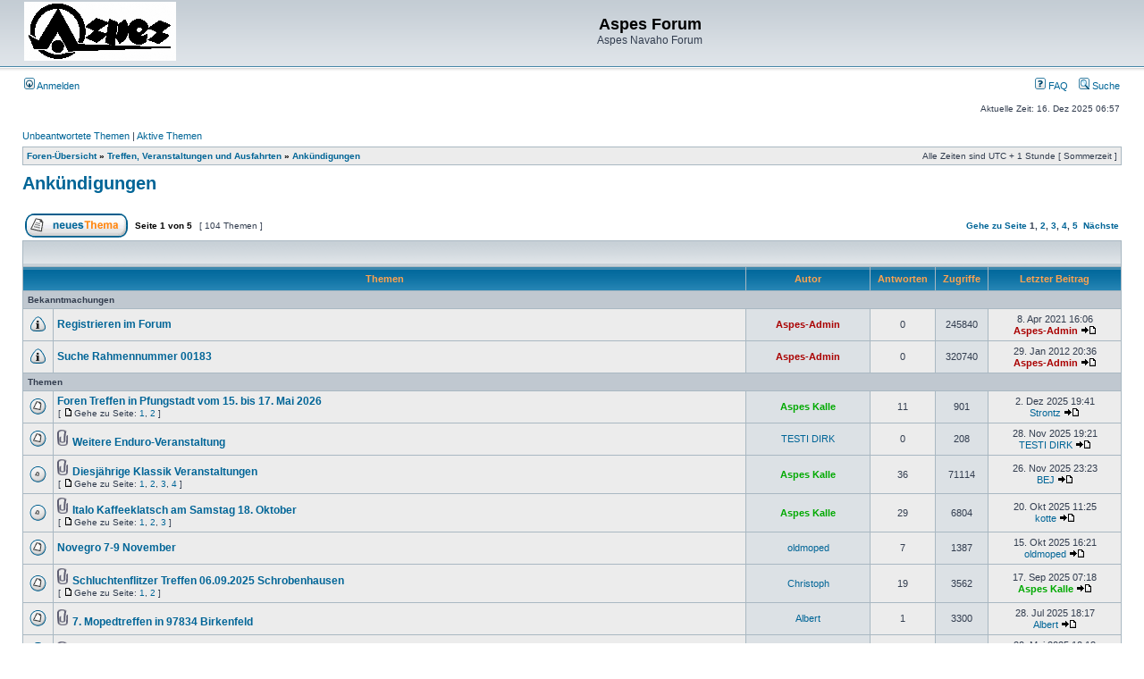

--- FILE ---
content_type: text/html; charset=UTF-8
request_url: https://aspes-navaho.hier-im-netz.de/phpBB/viewforum.php?f=59&sid=e497e07f972b32233e7586e079818842
body_size: 64180
content:
<!DOCTYPE html PUBLIC "-//W3C//DTD XHTML 1.0 Transitional//EN" "http://www.w3.org/TR/xhtml1/DTD/xhtml1-transitional.dtd">
<html xmlns="http://www.w3.org/1999/xhtml" dir="ltr" lang="de" xml:lang="de">
<head>

<meta http-equiv="content-type" content="text/html; charset=UTF-8" />
<meta http-equiv="content-language" content="de" />
<meta http-equiv="content-style-type" content="text/css" />
<meta http-equiv="imagetoolbar" content="no" />
<meta name="resource-type" content="document" />
<meta name="distribution" content="global" />
<meta name="keywords" content="" />
<meta name="description" content="" />

<title>Aspes Forum &bull; Forum anzeigen - Ankündigungen</title>



<link rel="stylesheet" href="./styles/subsilver2/theme/stylesheet.css" type="text/css" />

<script type="text/javascript">
// <![CDATA[


function popup(url, width, height, name)
{
	if (!name)
	{
		name = '_popup';
	}

	window.open(url.replace(/&amp;/g, '&'), name, 'height=' + height + ',resizable=yes,scrollbars=yes,width=' + width);
	return false;
}

function jumpto()
{
	var page = prompt('Gib die Nummer der Seite an, zu der du gehen möchtest.:', '1');
	var per_page = '25';
	var base_url = './viewforum.php?f=59&amp;sid=35fccb37f834bb2536c5394ce3dfe383';

	if (page !== null && !isNaN(page) && page == Math.floor(page) && page > 0)
	{
		if (base_url.indexOf('?') == -1)
		{
			document.location.href = base_url + '?start=' + ((page - 1) * per_page);
		}
		else
		{
			document.location.href = base_url.replace(/&amp;/g, '&') + '&start=' + ((page - 1) * per_page);
		}
	}
}

/**
* Find a member
*/
function find_username(url)
{
	popup(url, 760, 570, '_usersearch');
	return false;
}

/**
* Mark/unmark checklist
* id = ID of parent container, name = name prefix, state = state [true/false]
*/
function marklist(id, name, state)
{
	var parent = document.getElementById(id);
	if (!parent)
	{
		eval('parent = document.' + id);
	}

	if (!parent)
	{
		return;
	}

	var rb = parent.getElementsByTagName('input');
	
	for (var r = 0; r < rb.length; r++)
	{
		if (rb[r].name.substr(0, name.length) == name)
		{
			rb[r].checked = state;
		}
	}
}



// ]]>
</script>
</head>
<body class="ltr">

<a name="top"></a>

<div id="wrapheader">

	<div id="logodesc">
		<table width="100%" cellspacing="0">
		<tr>
			<td><a href="./index.php?sid=35fccb37f834bb2536c5394ce3dfe383"><img src="./styles/subsilver2/imageset/Logo%20Aspes.gif" width="170" height="66" alt="" title="" /></a></td>
			<td width="100%" align="center"><h1>Aspes Forum</h1><span class="gen">Aspes Navaho Forum</span></td>
		</tr>
		</table>
	</div>

	<div id="menubar">
		<table width="100%" cellspacing="0">
		<tr>
			<td class="genmed">
				<a href="./ucp.php?mode=login&amp;sid=35fccb37f834bb2536c5394ce3dfe383"><img src="./styles/subsilver2/theme/images/icon_mini_login.gif" width="12" height="13" alt="*" /> Anmelden</a>&nbsp;
			</td>
			<td class="genmed" align="right">
				<a href="./faq.php?sid=35fccb37f834bb2536c5394ce3dfe383"><img src="./styles/subsilver2/theme/images/icon_mini_faq.gif" width="12" height="13" alt="*" /> FAQ</a>
				&nbsp; &nbsp;<a href="./search.php?sid=35fccb37f834bb2536c5394ce3dfe383"><img src="./styles/subsilver2/theme/images/icon_mini_search.gif" width="12" height="13" alt="*" /> Suche</a>
			</td>
		</tr>
		</table>
	</div>

	<div id="datebar">
		<table width="100%" cellspacing="0">
		<tr>
			<td class="gensmall"></td>
			<td class="gensmall" align="right">Aktuelle Zeit: 16. Dez 2025 06:57<br /></td>
		</tr>
		</table>
	</div>

</div>

<div id="wrapcentre">

	
	<p class="searchbar">
		<span style="float: left;"><a href="./search.php?search_id=unanswered&amp;sid=35fccb37f834bb2536c5394ce3dfe383">Unbeantwortete Themen</a> | <a href="./search.php?search_id=active_topics&amp;sid=35fccb37f834bb2536c5394ce3dfe383">Aktive Themen</a></span>
		
	</p>
	

	<br style="clear: both;" />

	<table class="tablebg" width="100%" cellspacing="1" cellpadding="0" style="margin-top: 5px;">
	<tr>
		<td class="row1">
			<p class="breadcrumbs"><a href="./index.php?sid=35fccb37f834bb2536c5394ce3dfe383">Foren-Übersicht</a> &#187; <a href="./viewforum.php?f=57&amp;sid=35fccb37f834bb2536c5394ce3dfe383">Treffen, Veranstaltungen und Ausfahrten</a> &#187; <a href="./viewforum.php?f=59&amp;sid=35fccb37f834bb2536c5394ce3dfe383">Ankündigungen</a></p>
			<p class="datetime">Alle Zeiten sind UTC + 1 Stunde [ Sommerzeit ]</p>
		</td>
	</tr>
	</table>

	<br />
	<div id="pageheader">
		<h2><a class="titles" href="./viewforum.php?f=59&amp;sid=35fccb37f834bb2536c5394ce3dfe383">Ankündigungen</a></h2>

		
	</div>

	<br clear="all" /><br />


<div id="pagecontent">


		<table width="100%" cellspacing="1">
		<tr>
			
				<td align="left" valign="middle"><a href="./posting.php?mode=post&amp;f=59&amp;sid=35fccb37f834bb2536c5394ce3dfe383"><img src="./styles/subsilver2/imageset/de/button_topic_new.gif" width="115" height="27" alt="Ein neues Thema erstellen" title="Ein neues Thema erstellen" /></a></td>
			
				<td class="nav" valign="middle" nowrap="nowrap">&nbsp;Seite <strong>1</strong> von <strong>5</strong><br /></td>
				<td class="gensmall" nowrap="nowrap">&nbsp;[ 104 Themen ]&nbsp;</td>
				<td class="gensmall" width="100%" align="right" nowrap="nowrap"><b><a href="#" onclick="jumpto(); return false;" title="Klicke, um auf Seite … zu gehen">Gehe zu Seite</a> <strong>1</strong><span class="page-sep">, </span><a href="./viewforum.php?f=59&amp;sid=35fccb37f834bb2536c5394ce3dfe383&amp;start=25">2</a><span class="page-sep">, </span><a href="./viewforum.php?f=59&amp;sid=35fccb37f834bb2536c5394ce3dfe383&amp;start=50">3</a><span class="page-sep">, </span><a href="./viewforum.php?f=59&amp;sid=35fccb37f834bb2536c5394ce3dfe383&amp;start=75">4</a><span class="page-sep">, </span><a href="./viewforum.php?f=59&amp;sid=35fccb37f834bb2536c5394ce3dfe383&amp;start=100">5</a> &nbsp;<a href="./viewforum.php?f=59&amp;sid=35fccb37f834bb2536c5394ce3dfe383&amp;start=25">Nächste</a></b></td>
			
		</tr>
		</table>
	
		<table class="tablebg" width="100%" cellspacing="1">
		<tr>
			<td class="cat" colspan="6">
				<table width="100%" cellspacing="0">
				<tr class="nav">
					<td valign="middle">&nbsp;</td>
					<td align="right" valign="middle">&nbsp;</td>
				</tr>
				</table>
			</td>
		</tr>

		<tr>
			
				<th colspan="2">&nbsp;Themen&nbsp;</th>
			
			<th>&nbsp;Autor&nbsp;</th>
			<th>&nbsp;Antworten&nbsp;</th>
			<th>&nbsp;Zugriffe&nbsp;</th>
			<th>&nbsp;Letzter Beitrag&nbsp;</th>
		</tr>

		
				<tr>
					<td class="row3" colspan="6"><b class="gensmall">Bekanntmachungen</b></td>
				</tr>
			

			<tr>
				<td class="row1" width="25" align="center"><img src="./styles/subsilver2/imageset/announce_read.gif" width="19" height="18" alt="Keine ungelesenen Beiträge" title="Keine ungelesenen Beiträge" /></td>
				
				<td class="row1">
					
					 <a title="Verfasst: 8. Apr 2021 16:06" href="./viewtopic.php?f=59&amp;t=2321&amp;sid=35fccb37f834bb2536c5394ce3dfe383" class="topictitle">Registrieren im Forum</a>
					
				</td>
				<td class="row2" width="130" align="center"><p class="topicauthor"><a href="./memberlist.php?mode=viewprofile&amp;u=2&amp;sid=35fccb37f834bb2536c5394ce3dfe383" style="color: #AA0000;" class="username-coloured">Aspes-Admin</a></p></td>
				<td class="row1" width="50" align="center"><p class="topicdetails">0</p></td>
				<td class="row2" width="50" align="center"><p class="topicdetails">245840</p></td>
				<td class="row1" width="140" align="center">
					<p class="topicdetails" style="white-space: nowrap;">8. Apr 2021 16:06</p>
					<p class="topicdetails"><a href="./memberlist.php?mode=viewprofile&amp;u=2&amp;sid=35fccb37f834bb2536c5394ce3dfe383" style="color: #AA0000;" class="username-coloured">Aspes-Admin</a>
						<a href="./viewtopic.php?f=59&amp;t=2321&amp;p=17432&amp;sid=35fccb37f834bb2536c5394ce3dfe383#p17432"><img src="./styles/subsilver2/imageset/icon_topic_latest.gif" width="18" height="9" alt="Neuester Beitrag" title="Neuester Beitrag" /></a>
					</p>
				</td>
			</tr>

		

			<tr>
				<td class="row1" width="25" align="center"><img src="./styles/subsilver2/imageset/announce_read.gif" width="19" height="18" alt="Keine ungelesenen Beiträge" title="Keine ungelesenen Beiträge" /></td>
				
				<td class="row1">
					
					 <a title="Verfasst: 29. Jan 2012 20:36" href="./viewtopic.php?f=59&amp;t=318&amp;sid=35fccb37f834bb2536c5394ce3dfe383" class="topictitle">Suche Rahmennummer 00183</a>
					
				</td>
				<td class="row2" width="130" align="center"><p class="topicauthor"><a href="./memberlist.php?mode=viewprofile&amp;u=2&amp;sid=35fccb37f834bb2536c5394ce3dfe383" style="color: #AA0000;" class="username-coloured">Aspes-Admin</a></p></td>
				<td class="row1" width="50" align="center"><p class="topicdetails">0</p></td>
				<td class="row2" width="50" align="center"><p class="topicdetails">320740</p></td>
				<td class="row1" width="140" align="center">
					<p class="topicdetails" style="white-space: nowrap;">29. Jan 2012 20:36</p>
					<p class="topicdetails"><a href="./memberlist.php?mode=viewprofile&amp;u=2&amp;sid=35fccb37f834bb2536c5394ce3dfe383" style="color: #AA0000;" class="username-coloured">Aspes-Admin</a>
						<a href="./viewtopic.php?f=59&amp;t=318&amp;p=1287&amp;sid=35fccb37f834bb2536c5394ce3dfe383#p1287"><img src="./styles/subsilver2/imageset/icon_topic_latest.gif" width="18" height="9" alt="Neuester Beitrag" title="Neuester Beitrag" /></a>
					</p>
				</td>
			</tr>

		
				<tr>
					<td class="row3" colspan="6"><b class="gensmall">Themen</b></td>
				</tr>
			

			<tr>
				<td class="row1" width="25" align="center"><img src="./styles/subsilver2/imageset/topic_read.gif" width="19" height="18" alt="Keine ungelesenen Beiträge" title="Keine ungelesenen Beiträge" /></td>
				
				<td class="row1">
					
					 <a title="Verfasst: 26. Nov 2025 16:15" href="./viewtopic.php?f=59&amp;t=3205&amp;sid=35fccb37f834bb2536c5394ce3dfe383" class="topictitle">Foren Treffen in Pfungstadt vom 15. bis 17. Mai 2026</a>
					
						<p class="gensmall"> [ <img src="./styles/subsilver2/imageset/icon_post_target.gif" width="12" height="9" alt="Gehe zu Seite" title="Gehe zu Seite" />Gehe zu Seite: <a href="./viewtopic.php?f=59&amp;t=3205&amp;sid=35fccb37f834bb2536c5394ce3dfe383">1</a><span class="page-sep">, </span><a href="./viewtopic.php?f=59&amp;t=3205&amp;sid=35fccb37f834bb2536c5394ce3dfe383&amp;start=10">2</a> ] </p>
					
				</td>
				<td class="row2" width="130" align="center"><p class="topicauthor"><a href="./memberlist.php?mode=viewprofile&amp;u=53&amp;sid=35fccb37f834bb2536c5394ce3dfe383" style="color: #00AA00;" class="username-coloured">Aspes Kalle</a></p></td>
				<td class="row1" width="50" align="center"><p class="topicdetails">11</p></td>
				<td class="row2" width="50" align="center"><p class="topicdetails">901</p></td>
				<td class="row1" width="140" align="center">
					<p class="topicdetails" style="white-space: nowrap;">2. Dez 2025 19:41</p>
					<p class="topicdetails"><a href="./memberlist.php?mode=viewprofile&amp;u=24629&amp;sid=35fccb37f834bb2536c5394ce3dfe383">Strontz</a>
						<a href="./viewtopic.php?f=59&amp;t=3205&amp;p=27085&amp;sid=35fccb37f834bb2536c5394ce3dfe383#p27085"><img src="./styles/subsilver2/imageset/icon_topic_latest.gif" width="18" height="9" alt="Neuester Beitrag" title="Neuester Beitrag" /></a>
					</p>
				</td>
			</tr>

		

			<tr>
				<td class="row1" width="25" align="center"><img src="./styles/subsilver2/imageset/topic_read.gif" width="19" height="18" alt="Keine ungelesenen Beiträge" title="Keine ungelesenen Beiträge" /></td>
				
				<td class="row1">
					
					<img src="./styles/subsilver2/imageset/icon_topic_attach.gif" width="14" height="18" alt="Dateianhang" title="Dateianhang" /> <a title="Verfasst: 28. Nov 2025 19:21" href="./viewtopic.php?f=59&amp;t=3207&amp;sid=35fccb37f834bb2536c5394ce3dfe383" class="topictitle">Weitere Enduro-Veranstaltung</a>
					
				</td>
				<td class="row2" width="130" align="center"><p class="topicauthor"><a href="./memberlist.php?mode=viewprofile&amp;u=67699&amp;sid=35fccb37f834bb2536c5394ce3dfe383">TESTI DIRK</a></p></td>
				<td class="row1" width="50" align="center"><p class="topicdetails">0</p></td>
				<td class="row2" width="50" align="center"><p class="topicdetails">208</p></td>
				<td class="row1" width="140" align="center">
					<p class="topicdetails" style="white-space: nowrap;">28. Nov 2025 19:21</p>
					<p class="topicdetails"><a href="./memberlist.php?mode=viewprofile&amp;u=67699&amp;sid=35fccb37f834bb2536c5394ce3dfe383">TESTI DIRK</a>
						<a href="./viewtopic.php?f=59&amp;t=3207&amp;p=27037&amp;sid=35fccb37f834bb2536c5394ce3dfe383#p27037"><img src="./styles/subsilver2/imageset/icon_topic_latest.gif" width="18" height="9" alt="Neuester Beitrag" title="Neuester Beitrag" /></a>
					</p>
				</td>
			</tr>

		

			<tr>
				<td class="row1" width="25" align="center"><img src="./styles/subsilver2/imageset/topic_read_hot.gif" width="19" height="18" alt="Keine ungelesenen Beiträge" title="Keine ungelesenen Beiträge" /></td>
				
				<td class="row1">
					
					<img src="./styles/subsilver2/imageset/icon_topic_attach.gif" width="14" height="18" alt="Dateianhang" title="Dateianhang" /> <a title="Verfasst: 20. Mai 2025 18:49" href="./viewtopic.php?f=59&amp;t=3107&amp;sid=35fccb37f834bb2536c5394ce3dfe383" class="topictitle">Diesjährige Klassik Veranstaltungen</a>
					
						<p class="gensmall"> [ <img src="./styles/subsilver2/imageset/icon_post_target.gif" width="12" height="9" alt="Gehe zu Seite" title="Gehe zu Seite" />Gehe zu Seite: <a href="./viewtopic.php?f=59&amp;t=3107&amp;sid=35fccb37f834bb2536c5394ce3dfe383">1</a><span class="page-sep">, </span><a href="./viewtopic.php?f=59&amp;t=3107&amp;sid=35fccb37f834bb2536c5394ce3dfe383&amp;start=10">2</a><span class="page-sep">, </span><a href="./viewtopic.php?f=59&amp;t=3107&amp;sid=35fccb37f834bb2536c5394ce3dfe383&amp;start=20">3</a><span class="page-sep">, </span><a href="./viewtopic.php?f=59&amp;t=3107&amp;sid=35fccb37f834bb2536c5394ce3dfe383&amp;start=30">4</a> ] </p>
					
				</td>
				<td class="row2" width="130" align="center"><p class="topicauthor"><a href="./memberlist.php?mode=viewprofile&amp;u=53&amp;sid=35fccb37f834bb2536c5394ce3dfe383" style="color: #00AA00;" class="username-coloured">Aspes Kalle</a></p></td>
				<td class="row1" width="50" align="center"><p class="topicdetails">36</p></td>
				<td class="row2" width="50" align="center"><p class="topicdetails">71114</p></td>
				<td class="row1" width="140" align="center">
					<p class="topicdetails" style="white-space: nowrap;">26. Nov 2025 23:23</p>
					<p class="topicdetails"><a href="./memberlist.php?mode=viewprofile&amp;u=11461&amp;sid=35fccb37f834bb2536c5394ce3dfe383">BEJ</a>
						<a href="./viewtopic.php?f=59&amp;t=3107&amp;p=27026&amp;sid=35fccb37f834bb2536c5394ce3dfe383#p27026"><img src="./styles/subsilver2/imageset/icon_topic_latest.gif" width="18" height="9" alt="Neuester Beitrag" title="Neuester Beitrag" /></a>
					</p>
				</td>
			</tr>

		

			<tr>
				<td class="row1" width="25" align="center"><img src="./styles/subsilver2/imageset/topic_read_hot.gif" width="19" height="18" alt="Keine ungelesenen Beiträge" title="Keine ungelesenen Beiträge" /></td>
				
				<td class="row1">
					
					<img src="./styles/subsilver2/imageset/icon_topic_attach.gif" width="14" height="18" alt="Dateianhang" title="Dateianhang" /> <a title="Verfasst: 26. Aug 2025 14:26" href="./viewtopic.php?f=59&amp;t=3155&amp;sid=35fccb37f834bb2536c5394ce3dfe383" class="topictitle">Italo Kaffeeklatsch am Samstag 18. Oktober</a>
					
						<p class="gensmall"> [ <img src="./styles/subsilver2/imageset/icon_post_target.gif" width="12" height="9" alt="Gehe zu Seite" title="Gehe zu Seite" />Gehe zu Seite: <a href="./viewtopic.php?f=59&amp;t=3155&amp;sid=35fccb37f834bb2536c5394ce3dfe383">1</a><span class="page-sep">, </span><a href="./viewtopic.php?f=59&amp;t=3155&amp;sid=35fccb37f834bb2536c5394ce3dfe383&amp;start=10">2</a><span class="page-sep">, </span><a href="./viewtopic.php?f=59&amp;t=3155&amp;sid=35fccb37f834bb2536c5394ce3dfe383&amp;start=20">3</a> ] </p>
					
				</td>
				<td class="row2" width="130" align="center"><p class="topicauthor"><a href="./memberlist.php?mode=viewprofile&amp;u=53&amp;sid=35fccb37f834bb2536c5394ce3dfe383" style="color: #00AA00;" class="username-coloured">Aspes Kalle</a></p></td>
				<td class="row1" width="50" align="center"><p class="topicdetails">29</p></td>
				<td class="row2" width="50" align="center"><p class="topicdetails">6804</p></td>
				<td class="row1" width="140" align="center">
					<p class="topicdetails" style="white-space: nowrap;">20. Okt 2025 11:25</p>
					<p class="topicdetails"><a href="./memberlist.php?mode=viewprofile&amp;u=20799&amp;sid=35fccb37f834bb2536c5394ce3dfe383">kotte</a>
						<a href="./viewtopic.php?f=59&amp;t=3155&amp;p=26821&amp;sid=35fccb37f834bb2536c5394ce3dfe383#p26821"><img src="./styles/subsilver2/imageset/icon_topic_latest.gif" width="18" height="9" alt="Neuester Beitrag" title="Neuester Beitrag" /></a>
					</p>
				</td>
			</tr>

		

			<tr>
				<td class="row1" width="25" align="center"><img src="./styles/subsilver2/imageset/topic_read.gif" width="19" height="18" alt="Keine ungelesenen Beiträge" title="Keine ungelesenen Beiträge" /></td>
				
				<td class="row1">
					
					 <a title="Verfasst: 14. Okt 2025 20:52" href="./viewtopic.php?f=59&amp;t=3181&amp;sid=35fccb37f834bb2536c5394ce3dfe383" class="topictitle">Novegro 7-9 November</a>
					
				</td>
				<td class="row2" width="130" align="center"><p class="topicauthor"><a href="./memberlist.php?mode=viewprofile&amp;u=127&amp;sid=35fccb37f834bb2536c5394ce3dfe383">oldmoped</a></p></td>
				<td class="row1" width="50" align="center"><p class="topicdetails">7</p></td>
				<td class="row2" width="50" align="center"><p class="topicdetails">1387</p></td>
				<td class="row1" width="140" align="center">
					<p class="topicdetails" style="white-space: nowrap;">15. Okt 2025 16:21</p>
					<p class="topicdetails"><a href="./memberlist.php?mode=viewprofile&amp;u=127&amp;sid=35fccb37f834bb2536c5394ce3dfe383">oldmoped</a>
						<a href="./viewtopic.php?f=59&amp;t=3181&amp;p=26800&amp;sid=35fccb37f834bb2536c5394ce3dfe383#p26800"><img src="./styles/subsilver2/imageset/icon_topic_latest.gif" width="18" height="9" alt="Neuester Beitrag" title="Neuester Beitrag" /></a>
					</p>
				</td>
			</tr>

		

			<tr>
				<td class="row1" width="25" align="center"><img src="./styles/subsilver2/imageset/topic_read.gif" width="19" height="18" alt="Keine ungelesenen Beiträge" title="Keine ungelesenen Beiträge" /></td>
				
				<td class="row1">
					
					<img src="./styles/subsilver2/imageset/icon_topic_attach.gif" width="14" height="18" alt="Dateianhang" title="Dateianhang" /> <a title="Verfasst: 4. Sep 2025 21:46" href="./viewtopic.php?f=59&amp;t=3162&amp;sid=35fccb37f834bb2536c5394ce3dfe383" class="topictitle">Schluchtenflitzer Treffen 06.09.2025 Schrobenhausen</a>
					
						<p class="gensmall"> [ <img src="./styles/subsilver2/imageset/icon_post_target.gif" width="12" height="9" alt="Gehe zu Seite" title="Gehe zu Seite" />Gehe zu Seite: <a href="./viewtopic.php?f=59&amp;t=3162&amp;sid=35fccb37f834bb2536c5394ce3dfe383">1</a><span class="page-sep">, </span><a href="./viewtopic.php?f=59&amp;t=3162&amp;sid=35fccb37f834bb2536c5394ce3dfe383&amp;start=10">2</a> ] </p>
					
				</td>
				<td class="row2" width="130" align="center"><p class="topicauthor"><a href="./memberlist.php?mode=viewprofile&amp;u=115&amp;sid=35fccb37f834bb2536c5394ce3dfe383">Christoph</a></p></td>
				<td class="row1" width="50" align="center"><p class="topicdetails">19</p></td>
				<td class="row2" width="50" align="center"><p class="topicdetails">3562</p></td>
				<td class="row1" width="140" align="center">
					<p class="topicdetails" style="white-space: nowrap;">17. Sep 2025 07:18</p>
					<p class="topicdetails"><a href="./memberlist.php?mode=viewprofile&amp;u=53&amp;sid=35fccb37f834bb2536c5394ce3dfe383" style="color: #00AA00;" class="username-coloured">Aspes Kalle</a>
						<a href="./viewtopic.php?f=59&amp;t=3162&amp;p=26693&amp;sid=35fccb37f834bb2536c5394ce3dfe383#p26693"><img src="./styles/subsilver2/imageset/icon_topic_latest.gif" width="18" height="9" alt="Neuester Beitrag" title="Neuester Beitrag" /></a>
					</p>
				</td>
			</tr>

		

			<tr>
				<td class="row1" width="25" align="center"><img src="./styles/subsilver2/imageset/topic_read.gif" width="19" height="18" alt="Keine ungelesenen Beiträge" title="Keine ungelesenen Beiträge" /></td>
				
				<td class="row1">
					
					<img src="./styles/subsilver2/imageset/icon_topic_attach.gif" width="14" height="18" alt="Dateianhang" title="Dateianhang" /> <a title="Verfasst: 26. Jul 2025 15:01" href="./viewtopic.php?f=59&amp;t=3133&amp;sid=35fccb37f834bb2536c5394ce3dfe383" class="topictitle">7. Mopedtreffen in 97834 Birkenfeld</a>
					
				</td>
				<td class="row2" width="130" align="center"><p class="topicauthor"><a href="./memberlist.php?mode=viewprofile&amp;u=67689&amp;sid=35fccb37f834bb2536c5394ce3dfe383">Albert</a></p></td>
				<td class="row1" width="50" align="center"><p class="topicdetails">1</p></td>
				<td class="row2" width="50" align="center"><p class="topicdetails">3300</p></td>
				<td class="row1" width="140" align="center">
					<p class="topicdetails" style="white-space: nowrap;">28. Jul 2025 18:17</p>
					<p class="topicdetails"><a href="./memberlist.php?mode=viewprofile&amp;u=67689&amp;sid=35fccb37f834bb2536c5394ce3dfe383">Albert</a>
						<a href="./viewtopic.php?f=59&amp;t=3133&amp;p=26425&amp;sid=35fccb37f834bb2536c5394ce3dfe383#p26425"><img src="./styles/subsilver2/imageset/icon_topic_latest.gif" width="18" height="9" alt="Neuester Beitrag" title="Neuester Beitrag" /></a>
					</p>
				</td>
			</tr>

		

			<tr>
				<td class="row1" width="25" align="center"><img src="./styles/subsilver2/imageset/topic_read.gif" width="19" height="18" alt="Keine ungelesenen Beiträge" title="Keine ungelesenen Beiträge" /></td>
				
				<td class="row1">
					
					<img src="./styles/subsilver2/imageset/icon_topic_attach.gif" width="14" height="18" alt="Dateianhang" title="Dateianhang" /> <a title="Verfasst: 27. Mär 2025 22:22" href="./viewtopic.php?f=59&amp;t=3091&amp;sid=35fccb37f834bb2536c5394ce3dfe383" class="topictitle">50ccm Treffen IG Enkenbach vom 25.07. - 27.07.2025</a>
					
				</td>
				<td class="row2" width="130" align="center"><p class="topicauthor"><a href="./memberlist.php?mode=viewprofile&amp;u=10826&amp;sid=35fccb37f834bb2536c5394ce3dfe383">Frank</a></p></td>
				<td class="row1" width="50" align="center"><p class="topicdetails">6</p></td>
				<td class="row2" width="50" align="center"><p class="topicdetails">23148</p></td>
				<td class="row1" width="140" align="center">
					<p class="topicdetails" style="white-space: nowrap;">20. Mai 2025 10:13</p>
					<p class="topicdetails"><a href="./memberlist.php?mode=viewprofile&amp;u=9723&amp;sid=35fccb37f834bb2536c5394ce3dfe383">AspesFrank</a>
						<a href="./viewtopic.php?f=59&amp;t=3091&amp;p=26096&amp;sid=35fccb37f834bb2536c5394ce3dfe383#p26096"><img src="./styles/subsilver2/imageset/icon_topic_latest.gif" width="18" height="9" alt="Neuester Beitrag" title="Neuester Beitrag" /></a>
					</p>
				</td>
			</tr>

		

			<tr>
				<td class="row1" width="25" align="center"><img src="./styles/subsilver2/imageset/topic_read.gif" width="19" height="18" alt="Keine ungelesenen Beiträge" title="Keine ungelesenen Beiträge" /></td>
				
				<td class="row1">
					
					 <a title="Verfasst: 19. Mai 2025 18:34" href="./viewtopic.php?f=59&amp;t=3106&amp;sid=35fccb37f834bb2536c5394ce3dfe383" class="topictitle">Ausschreibung und Nennung  Sandhausen und Sinsheim</a>
					
				</td>
				<td class="row2" width="130" align="center"><p class="topicauthor"><a href="./memberlist.php?mode=viewprofile&amp;u=24629&amp;sid=35fccb37f834bb2536c5394ce3dfe383">Strontz</a></p></td>
				<td class="row1" width="50" align="center"><p class="topicdetails">1</p></td>
				<td class="row2" width="50" align="center"><p class="topicdetails">4183</p></td>
				<td class="row1" width="140" align="center">
					<p class="topicdetails" style="white-space: nowrap;">19. Mai 2025 21:33</p>
					<p class="topicdetails"><a href="./memberlist.php?mode=viewprofile&amp;u=60451&amp;sid=35fccb37f834bb2536c5394ce3dfe383">swabian</a>
						<a href="./viewtopic.php?f=59&amp;t=3106&amp;p=26090&amp;sid=35fccb37f834bb2536c5394ce3dfe383#p26090"><img src="./styles/subsilver2/imageset/icon_topic_latest.gif" width="18" height="9" alt="Neuester Beitrag" title="Neuester Beitrag" /></a>
					</p>
				</td>
			</tr>

		

			<tr>
				<td class="row1" width="25" align="center"><img src="./styles/subsilver2/imageset/topic_read.gif" width="19" height="18" alt="Keine ungelesenen Beiträge" title="Keine ungelesenen Beiträge" /></td>
				
				<td class="row1">
					
					 <a title="Verfasst: 4. Mär 2025 09:49" href="./viewtopic.php?f=59&amp;t=3079&amp;sid=35fccb37f834bb2536c5394ce3dfe383" class="topictitle">Forentreffen in Pfungstadt 2.- 4. Mai</a>
					
				</td>
				<td class="row2" width="130" align="center"><p class="topicauthor"><a href="./memberlist.php?mode=viewprofile&amp;u=53&amp;sid=35fccb37f834bb2536c5394ce3dfe383" style="color: #00AA00;" class="username-coloured">Aspes Kalle</a></p></td>
				<td class="row1" width="50" align="center"><p class="topicdetails">8</p></td>
				<td class="row2" width="50" align="center"><p class="topicdetails">16054</p></td>
				<td class="row1" width="140" align="center">
					<p class="topicdetails" style="white-space: nowrap;">1. Mai 2025 11:49</p>
					<p class="topicdetails"><a href="./memberlist.php?mode=viewprofile&amp;u=24629&amp;sid=35fccb37f834bb2536c5394ce3dfe383">Strontz</a>
						<a href="./viewtopic.php?f=59&amp;t=3079&amp;p=26001&amp;sid=35fccb37f834bb2536c5394ce3dfe383#p26001"><img src="./styles/subsilver2/imageset/icon_topic_latest.gif" width="18" height="9" alt="Neuester Beitrag" title="Neuester Beitrag" /></a>
					</p>
				</td>
			</tr>

		

			<tr>
				<td class="row1" width="25" align="center"><img src="./styles/subsilver2/imageset/topic_read_hot.gif" width="19" height="18" alt="Keine ungelesenen Beiträge" title="Keine ungelesenen Beiträge" /></td>
				
				<td class="row1">
					
					<img src="./styles/subsilver2/imageset/icon_topic_attach.gif" width="14" height="18" alt="Dateianhang" title="Dateianhang" /> <a title="Verfasst: 4. Mär 2025 09:38" href="./viewtopic.php?f=59&amp;t=3078&amp;sid=35fccb37f834bb2536c5394ce3dfe383" class="topictitle">Italo Kaffeeklatsch am Samstag 26. April</a>
					
						<p class="gensmall"> [ <img src="./styles/subsilver2/imageset/icon_post_target.gif" width="12" height="9" alt="Gehe zu Seite" title="Gehe zu Seite" />Gehe zu Seite: <a href="./viewtopic.php?f=59&amp;t=3078&amp;sid=35fccb37f834bb2536c5394ce3dfe383">1</a><span class="page-sep">, </span><a href="./viewtopic.php?f=59&amp;t=3078&amp;sid=35fccb37f834bb2536c5394ce3dfe383&amp;start=10">2</a><span class="page-sep">, </span><a href="./viewtopic.php?f=59&amp;t=3078&amp;sid=35fccb37f834bb2536c5394ce3dfe383&amp;start=20">3</a><span class="page-sep">, </span><a href="./viewtopic.php?f=59&amp;t=3078&amp;sid=35fccb37f834bb2536c5394ce3dfe383&amp;start=30">4</a><span class="page-sep">, </span><a href="./viewtopic.php?f=59&amp;t=3078&amp;sid=35fccb37f834bb2536c5394ce3dfe383&amp;start=40">5</a> ] </p>
					
				</td>
				<td class="row2" width="130" align="center"><p class="topicauthor"><a href="./memberlist.php?mode=viewprofile&amp;u=53&amp;sid=35fccb37f834bb2536c5394ce3dfe383" style="color: #00AA00;" class="username-coloured">Aspes Kalle</a></p></td>
				<td class="row1" width="50" align="center"><p class="topicdetails">41</p></td>
				<td class="row2" width="50" align="center"><p class="topicdetails">47586</p></td>
				<td class="row1" width="140" align="center">
					<p class="topicdetails" style="white-space: nowrap;">30. Apr 2025 09:32</p>
					<p class="topicdetails"><a href="./memberlist.php?mode=viewprofile&amp;u=127&amp;sid=35fccb37f834bb2536c5394ce3dfe383">oldmoped</a>
						<a href="./viewtopic.php?f=59&amp;t=3078&amp;p=25994&amp;sid=35fccb37f834bb2536c5394ce3dfe383#p25994"><img src="./styles/subsilver2/imageset/icon_topic_latest.gif" width="18" height="9" alt="Neuester Beitrag" title="Neuester Beitrag" /></a>
					</p>
				</td>
			</tr>

		

			<tr>
				<td class="row1" width="25" align="center"><img src="./styles/subsilver2/imageset/topic_read.gif" width="19" height="18" alt="Keine ungelesenen Beiträge" title="Keine ungelesenen Beiträge" /></td>
				
				<td class="row1">
					
					 <a title="Verfasst: 15. Jan 2025 19:44" href="./viewtopic.php?f=59&amp;t=3055&amp;sid=35fccb37f834bb2536c5394ce3dfe383" class="topictitle">4 Trainingstage  in Pfungstadt 1. bis 4. Mai</a>
					
				</td>
				<td class="row2" width="130" align="center"><p class="topicauthor"><a href="./memberlist.php?mode=viewprofile&amp;u=24629&amp;sid=35fccb37f834bb2536c5394ce3dfe383">Strontz</a></p></td>
				<td class="row1" width="50" align="center"><p class="topicdetails">8</p></td>
				<td class="row2" width="50" align="center"><p class="topicdetails">30815</p></td>
				<td class="row1" width="140" align="center">
					<p class="topicdetails" style="white-space: nowrap;">27. Mär 2025 19:20</p>
					<p class="topicdetails"><a href="./memberlist.php?mode=viewprofile&amp;u=24629&amp;sid=35fccb37f834bb2536c5394ce3dfe383">Strontz</a>
						<a href="./viewtopic.php?f=59&amp;t=3055&amp;p=25825&amp;sid=35fccb37f834bb2536c5394ce3dfe383#p25825"><img src="./styles/subsilver2/imageset/icon_topic_latest.gif" width="18" height="9" alt="Neuester Beitrag" title="Neuester Beitrag" /></a>
					</p>
				</td>
			</tr>

		

			<tr>
				<td class="row1" width="25" align="center"><img src="./styles/subsilver2/imageset/topic_read.gif" width="19" height="18" alt="Keine ungelesenen Beiträge" title="Keine ungelesenen Beiträge" /></td>
				
				<td class="row1">
					
					<img src="./styles/subsilver2/imageset/icon_topic_attach.gif" width="14" height="18" alt="Dateianhang" title="Dateianhang" /> <a title="Verfasst: 15. Sep 2024 23:18" href="./viewtopic.php?f=59&amp;t=3017&amp;sid=35fccb37f834bb2536c5394ce3dfe383" class="topictitle">Italo Kaffeeklatsch am Sa. 19.10. 2024</a>
					
						<p class="gensmall"> [ <img src="./styles/subsilver2/imageset/icon_post_target.gif" width="12" height="9" alt="Gehe zu Seite" title="Gehe zu Seite" />Gehe zu Seite: <a href="./viewtopic.php?f=59&amp;t=3017&amp;sid=35fccb37f834bb2536c5394ce3dfe383">1</a><span class="page-sep">, </span><a href="./viewtopic.php?f=59&amp;t=3017&amp;sid=35fccb37f834bb2536c5394ce3dfe383&amp;start=10">2</a> ] </p>
					
				</td>
				<td class="row2" width="130" align="center"><p class="topicauthor"><a href="./memberlist.php?mode=viewprofile&amp;u=53&amp;sid=35fccb37f834bb2536c5394ce3dfe383" style="color: #00AA00;" class="username-coloured">Aspes Kalle</a></p></td>
				<td class="row1" width="50" align="center"><p class="topicdetails">18</p></td>
				<td class="row2" width="50" align="center"><p class="topicdetails">68692</p></td>
				<td class="row1" width="140" align="center">
					<p class="topicdetails" style="white-space: nowrap;">21. Okt 2024 19:22</p>
					<p class="topicdetails"><a href="./memberlist.php?mode=viewprofile&amp;u=2775&amp;sid=35fccb37f834bb2536c5394ce3dfe383">lackaffe</a>
						<a href="./viewtopic.php?f=59&amp;t=3017&amp;p=25239&amp;sid=35fccb37f834bb2536c5394ce3dfe383#p25239"><img src="./styles/subsilver2/imageset/icon_topic_latest.gif" width="18" height="9" alt="Neuester Beitrag" title="Neuester Beitrag" /></a>
					</p>
				</td>
			</tr>

		

			<tr>
				<td class="row1" width="25" align="center"><img src="./styles/subsilver2/imageset/topic_read.gif" width="19" height="18" alt="Keine ungelesenen Beiträge" title="Keine ungelesenen Beiträge" /></td>
				
				<td class="row1">
					
					<img src="./styles/subsilver2/imageset/icon_topic_attach.gif" width="14" height="18" alt="Dateianhang" title="Dateianhang" /> <a title="Verfasst: 28. Aug 2024 13:33" href="./viewtopic.php?f=59&amp;t=3010&amp;sid=35fccb37f834bb2536c5394ce3dfe383" class="topictitle">1.9.2024 Eltzhof Moped Treffen</a>
					
				</td>
				<td class="row2" width="130" align="center"><p class="topicauthor"><a href="./memberlist.php?mode=viewprofile&amp;u=20799&amp;sid=35fccb37f834bb2536c5394ce3dfe383">kotte</a></p></td>
				<td class="row1" width="50" align="center"><p class="topicdetails">4</p></td>
				<td class="row2" width="50" align="center"><p class="topicdetails">28966</p></td>
				<td class="row1" width="140" align="center">
					<p class="topicdetails" style="white-space: nowrap;">3. Sep 2024 10:10</p>
					<p class="topicdetails"><a href="./memberlist.php?mode=viewprofile&amp;u=20799&amp;sid=35fccb37f834bb2536c5394ce3dfe383">kotte</a>
						<a href="./viewtopic.php?f=59&amp;t=3010&amp;p=25025&amp;sid=35fccb37f834bb2536c5394ce3dfe383#p25025"><img src="./styles/subsilver2/imageset/icon_topic_latest.gif" width="18" height="9" alt="Neuester Beitrag" title="Neuester Beitrag" /></a>
					</p>
				</td>
			</tr>

		

			<tr>
				<td class="row1" width="25" align="center"><img src="./styles/subsilver2/imageset/topic_read.gif" width="19" height="18" alt="Keine ungelesenen Beiträge" title="Keine ungelesenen Beiträge" /></td>
				
				<td class="row1">
					
					<img src="./styles/subsilver2/imageset/icon_topic_attach.gif" width="14" height="18" alt="Dateianhang" title="Dateianhang" /> <a title="Verfasst: 10. Jan 2024 14:54" href="./viewtopic.php?f=59&amp;t=2886&amp;sid=35fccb37f834bb2536c5394ce3dfe383" class="topictitle">Geplante Klassik Veranstaltungen 2024</a>
					
						<p class="gensmall"> [ <img src="./styles/subsilver2/imageset/icon_post_target.gif" width="12" height="9" alt="Gehe zu Seite" title="Gehe zu Seite" />Gehe zu Seite: <a href="./viewtopic.php?f=59&amp;t=2886&amp;sid=35fccb37f834bb2536c5394ce3dfe383">1</a><span class="page-sep">, </span><a href="./viewtopic.php?f=59&amp;t=2886&amp;sid=35fccb37f834bb2536c5394ce3dfe383&amp;start=10">2</a><span class="page-sep">, </span><a href="./viewtopic.php?f=59&amp;t=2886&amp;sid=35fccb37f834bb2536c5394ce3dfe383&amp;start=20">3</a> ] </p>
					
				</td>
				<td class="row2" width="130" align="center"><p class="topicauthor"><a href="./memberlist.php?mode=viewprofile&amp;u=53&amp;sid=35fccb37f834bb2536c5394ce3dfe383" style="color: #00AA00;" class="username-coloured">Aspes Kalle</a></p></td>
				<td class="row1" width="50" align="center"><p class="topicdetails">22</p></td>
				<td class="row2" width="50" align="center"><p class="topicdetails">270763</p></td>
				<td class="row1" width="140" align="center">
					<p class="topicdetails" style="white-space: nowrap;">30. Aug 2024 07:43</p>
					<p class="topicdetails"><a href="./memberlist.php?mode=viewprofile&amp;u=53&amp;sid=35fccb37f834bb2536c5394ce3dfe383" style="color: #00AA00;" class="username-coloured">Aspes Kalle</a>
						<a href="./viewtopic.php?f=59&amp;t=2886&amp;p=25003&amp;sid=35fccb37f834bb2536c5394ce3dfe383#p25003"><img src="./styles/subsilver2/imageset/icon_topic_latest.gif" width="18" height="9" alt="Neuester Beitrag" title="Neuester Beitrag" /></a>
					</p>
				</td>
			</tr>

		

			<tr>
				<td class="row1" width="25" align="center"><img src="./styles/subsilver2/imageset/topic_read.gif" width="19" height="18" alt="Keine ungelesenen Beiträge" title="Keine ungelesenen Beiträge" /></td>
				
				<td class="row1">
					
					 <a title="Verfasst: 5. Aug 2024 21:31" href="./viewtopic.php?f=59&amp;t=2999&amp;sid=35fccb37f834bb2536c5394ce3dfe383" class="topictitle">Mopedtreffen in Birkenfeld 2024</a>
					
				</td>
				<td class="row2" width="130" align="center"><p class="topicauthor"><a href="./memberlist.php?mode=viewprofile&amp;u=67689&amp;sid=35fccb37f834bb2536c5394ce3dfe383">Albert</a></p></td>
				<td class="row1" width="50" align="center"><p class="topicdetails">1</p></td>
				<td class="row2" width="50" align="center"><p class="topicdetails">10225</p></td>
				<td class="row1" width="140" align="center">
					<p class="topicdetails" style="white-space: nowrap;">6. Aug 2024 15:47</p>
					<p class="topicdetails"><a href="./memberlist.php?mode=viewprofile&amp;u=9918&amp;sid=35fccb37f834bb2536c5394ce3dfe383">Tobias</a>
						<a href="./viewtopic.php?f=59&amp;t=2999&amp;p=24920&amp;sid=35fccb37f834bb2536c5394ce3dfe383#p24920"><img src="./styles/subsilver2/imageset/icon_topic_latest.gif" width="18" height="9" alt="Neuester Beitrag" title="Neuester Beitrag" /></a>
					</p>
				</td>
			</tr>

		

			<tr>
				<td class="row1" width="25" align="center"><img src="./styles/subsilver2/imageset/topic_read.gif" width="19" height="18" alt="Keine ungelesenen Beiträge" title="Keine ungelesenen Beiträge" /></td>
				
				<td class="row1">
					
					 <a title="Verfasst: 3. Aug 2024 16:38" href="./viewtopic.php?f=59&amp;t=2998&amp;sid=35fccb37f834bb2536c5394ce3dfe383" class="topictitle">Klassikfahrt  RUO</a>
					
				</td>
				<td class="row2" width="130" align="center"><p class="topicauthor"><a href="./memberlist.php?mode=viewprofile&amp;u=24629&amp;sid=35fccb37f834bb2536c5394ce3dfe383">Strontz</a></p></td>
				<td class="row1" width="50" align="center"><p class="topicdetails">2</p></td>
				<td class="row2" width="50" align="center"><p class="topicdetails">12874</p></td>
				<td class="row1" width="140" align="center">
					<p class="topicdetails" style="white-space: nowrap;">5. Aug 2024 17:00</p>
					<p class="topicdetails"><a href="./memberlist.php?mode=viewprofile&amp;u=53&amp;sid=35fccb37f834bb2536c5394ce3dfe383" style="color: #00AA00;" class="username-coloured">Aspes Kalle</a>
						<a href="./viewtopic.php?f=59&amp;t=2998&amp;p=24913&amp;sid=35fccb37f834bb2536c5394ce3dfe383#p24913"><img src="./styles/subsilver2/imageset/icon_topic_latest.gif" width="18" height="9" alt="Neuester Beitrag" title="Neuester Beitrag" /></a>
					</p>
				</td>
			</tr>

		

			<tr>
				<td class="row1" width="25" align="center"><img src="./styles/subsilver2/imageset/topic_read_hot.gif" width="19" height="18" alt="Keine ungelesenen Beiträge" title="Keine ungelesenen Beiträge" /></td>
				
				<td class="row1">
					
					<img src="./styles/subsilver2/imageset/icon_topic_attach.gif" width="14" height="18" alt="Dateianhang" title="Dateianhang" /> <a title="Verfasst: 28. Mai 2024 17:01" href="./viewtopic.php?f=59&amp;t=2955&amp;sid=35fccb37f834bb2536c5394ce3dfe383" class="topictitle">50ccm Treffen IG Enkenbach vom 12.07. - 14.07.2024</a>
					
						<p class="gensmall"> [ <img src="./styles/subsilver2/imageset/icon_post_target.gif" width="12" height="9" alt="Gehe zu Seite" title="Gehe zu Seite" />Gehe zu Seite: <a href="./viewtopic.php?f=59&amp;t=2955&amp;sid=35fccb37f834bb2536c5394ce3dfe383">1</a><span class="page-sep">, </span><a href="./viewtopic.php?f=59&amp;t=2955&amp;sid=35fccb37f834bb2536c5394ce3dfe383&amp;start=10">2</a><span class="page-sep">, </span><a href="./viewtopic.php?f=59&amp;t=2955&amp;sid=35fccb37f834bb2536c5394ce3dfe383&amp;start=20">3</a> ] </p>
					
				</td>
				<td class="row2" width="130" align="center"><p class="topicauthor"><a href="./memberlist.php?mode=viewprofile&amp;u=10826&amp;sid=35fccb37f834bb2536c5394ce3dfe383">Frank</a></p></td>
				<td class="row1" width="50" align="center"><p class="topicdetails">24</p></td>
				<td class="row2" width="50" align="center"><p class="topicdetails">28048</p></td>
				<td class="row1" width="140" align="center">
					<p class="topicdetails" style="white-space: nowrap;">10. Jul 2024 20:31</p>
					<p class="topicdetails"><a href="./memberlist.php?mode=viewprofile&amp;u=10826&amp;sid=35fccb37f834bb2536c5394ce3dfe383">Frank</a>
						<a href="./viewtopic.php?f=59&amp;t=2955&amp;p=24705&amp;sid=35fccb37f834bb2536c5394ce3dfe383#p24705"><img src="./styles/subsilver2/imageset/icon_topic_latest.gif" width="18" height="9" alt="Neuester Beitrag" title="Neuester Beitrag" /></a>
					</p>
				</td>
			</tr>

		

			<tr>
				<td class="row1" width="25" align="center"><img src="./styles/subsilver2/imageset/topic_read_hot.gif" width="19" height="18" alt="Keine ungelesenen Beiträge" title="Keine ungelesenen Beiträge" /></td>
				
				<td class="row1">
					
					<img src="./styles/subsilver2/imageset/icon_topic_attach.gif" width="14" height="18" alt="Dateianhang" title="Dateianhang" /> <a title="Verfasst: 21. Feb 2024 13:04" href="./viewtopic.php?f=59&amp;t=2913&amp;sid=35fccb37f834bb2536c5394ce3dfe383" class="topictitle">Foren Treffen vom 10. - 12. Mai im Gelände des MC Pfungstadt</a>
					
						<p class="gensmall"> [ <img src="./styles/subsilver2/imageset/icon_post_target.gif" width="12" height="9" alt="Gehe zu Seite" title="Gehe zu Seite" />Gehe zu Seite: <a href="./viewtopic.php?f=59&amp;t=2913&amp;sid=35fccb37f834bb2536c5394ce3dfe383">1</a><span class="page-sep">, </span><a href="./viewtopic.php?f=59&amp;t=2913&amp;sid=35fccb37f834bb2536c5394ce3dfe383&amp;start=10">2</a><span class="page-sep">, </span><a href="./viewtopic.php?f=59&amp;t=2913&amp;sid=35fccb37f834bb2536c5394ce3dfe383&amp;start=20">3</a><span class="page-sep">, </span><a href="./viewtopic.php?f=59&amp;t=2913&amp;sid=35fccb37f834bb2536c5394ce3dfe383&amp;start=30">4</a><span class="page-sep">, </span><a href="./viewtopic.php?f=59&amp;t=2913&amp;sid=35fccb37f834bb2536c5394ce3dfe383&amp;start=40">5</a> ] </p>
					
				</td>
				<td class="row2" width="130" align="center"><p class="topicauthor"><a href="./memberlist.php?mode=viewprofile&amp;u=53&amp;sid=35fccb37f834bb2536c5394ce3dfe383" style="color: #00AA00;" class="username-coloured">Aspes Kalle</a></p></td>
				<td class="row1" width="50" align="center"><p class="topicdetails">46</p></td>
				<td class="row2" width="50" align="center"><p class="topicdetails">42869</p></td>
				<td class="row1" width="140" align="center">
					<p class="topicdetails" style="white-space: nowrap;">27. Mai 2024 13:58</p>
					<p class="topicdetails"><a href="./memberlist.php?mode=viewprofile&amp;u=53&amp;sid=35fccb37f834bb2536c5394ce3dfe383" style="color: #00AA00;" class="username-coloured">Aspes Kalle</a>
						<a href="./viewtopic.php?f=59&amp;t=2913&amp;p=24249&amp;sid=35fccb37f834bb2536c5394ce3dfe383#p24249"><img src="./styles/subsilver2/imageset/icon_topic_latest.gif" width="18" height="9" alt="Neuester Beitrag" title="Neuester Beitrag" /></a>
					</p>
				</td>
			</tr>

		

			<tr>
				<td class="row1" width="25" align="center"><img src="./styles/subsilver2/imageset/topic_read.gif" width="19" height="18" alt="Keine ungelesenen Beiträge" title="Keine ungelesenen Beiträge" /></td>
				
				<td class="row1">
					
					 <a title="Verfasst: 20. Feb 2024 22:05" href="./viewtopic.php?f=59&amp;t=2912&amp;sid=35fccb37f834bb2536c5394ce3dfe383" class="topictitle">Trainingstage VADDERTACH Pfungstadt 9. bis 12. Mai 2024</a>
					
				</td>
				<td class="row2" width="130" align="center"><p class="topicauthor"><a href="./memberlist.php?mode=viewprofile&amp;u=24629&amp;sid=35fccb37f834bb2536c5394ce3dfe383">Strontz</a></p></td>
				<td class="row1" width="50" align="center"><p class="topicdetails">2</p></td>
				<td class="row2" width="50" align="center"><p class="topicdetails">16398</p></td>
				<td class="row1" width="140" align="center">
					<p class="topicdetails" style="white-space: nowrap;">4. Mai 2024 14:12</p>
					<p class="topicdetails"><a href="./memberlist.php?mode=viewprofile&amp;u=24629&amp;sid=35fccb37f834bb2536c5394ce3dfe383">Strontz</a>
						<a href="./viewtopic.php?f=59&amp;t=2912&amp;p=24179&amp;sid=35fccb37f834bb2536c5394ce3dfe383#p24179"><img src="./styles/subsilver2/imageset/icon_topic_latest.gif" width="18" height="9" alt="Neuester Beitrag" title="Neuester Beitrag" /></a>
					</p>
				</td>
			</tr>

		

			<tr>
				<td class="row1" width="25" align="center"><img src="./styles/subsilver2/imageset/topic_read_hot.gif" width="19" height="18" alt="Keine ungelesenen Beiträge" title="Keine ungelesenen Beiträge" /></td>
				
				<td class="row1">
					
					<img src="./styles/subsilver2/imageset/icon_topic_attach.gif" width="14" height="18" alt="Dateianhang" title="Dateianhang" /> <a title="Verfasst: 23. Jan 2024 22:15" href="./viewtopic.php?f=59&amp;t=2894&amp;sid=35fccb37f834bb2536c5394ce3dfe383" class="topictitle">Italo Kaffeeklatsch am Sa. 13. April 2024</a>
					
						<p class="gensmall"> [ <img src="./styles/subsilver2/imageset/icon_post_target.gif" width="12" height="9" alt="Gehe zu Seite" title="Gehe zu Seite" />Gehe zu Seite: <a href="./viewtopic.php?f=59&amp;t=2894&amp;sid=35fccb37f834bb2536c5394ce3dfe383">1</a><span class="page-dots"> ... </span><a href="./viewtopic.php?f=59&amp;t=2894&amp;sid=35fccb37f834bb2536c5394ce3dfe383&amp;start=40">5</a><span class="page-sep">, </span><a href="./viewtopic.php?f=59&amp;t=2894&amp;sid=35fccb37f834bb2536c5394ce3dfe383&amp;start=50">6</a><span class="page-sep">, </span><a href="./viewtopic.php?f=59&amp;t=2894&amp;sid=35fccb37f834bb2536c5394ce3dfe383&amp;start=60">7</a> ] </p>
					
				</td>
				<td class="row2" width="130" align="center"><p class="topicauthor"><a href="./memberlist.php?mode=viewprofile&amp;u=53&amp;sid=35fccb37f834bb2536c5394ce3dfe383" style="color: #00AA00;" class="username-coloured">Aspes Kalle</a></p></td>
				<td class="row1" width="50" align="center"><p class="topicdetails">68</p></td>
				<td class="row2" width="50" align="center"><p class="topicdetails">62601</p></td>
				<td class="row1" width="140" align="center">
					<p class="topicdetails" style="white-space: nowrap;">16. Apr 2024 19:09</p>
					<p class="topicdetails"><a href="./memberlist.php?mode=viewprofile&amp;u=67975&amp;sid=35fccb37f834bb2536c5394ce3dfe383">mike07</a>
						<a href="./viewtopic.php?f=59&amp;t=2894&amp;p=24098&amp;sid=35fccb37f834bb2536c5394ce3dfe383#p24098"><img src="./styles/subsilver2/imageset/icon_topic_latest.gif" width="18" height="9" alt="Neuester Beitrag" title="Neuester Beitrag" /></a>
					</p>
				</td>
			</tr>

		

			<tr>
				<td class="row1" width="25" align="center"><img src="./styles/subsilver2/imageset/topic_read_hot.gif" width="19" height="18" alt="Keine ungelesenen Beiträge" title="Keine ungelesenen Beiträge" /></td>
				
				<td class="row1">
					
					<img src="./styles/subsilver2/imageset/icon_topic_attach.gif" width="14" height="18" alt="Dateianhang" title="Dateianhang" /> <a title="Verfasst: 14. Jul 2023 20:10" href="./viewtopic.php?f=59&amp;t=2777&amp;sid=35fccb37f834bb2536c5394ce3dfe383" class="topictitle">Novegro 3-5 November 2023</a>
					
						<p class="gensmall"> [ <img src="./styles/subsilver2/imageset/icon_post_target.gif" width="12" height="9" alt="Gehe zu Seite" title="Gehe zu Seite" />Gehe zu Seite: <a href="./viewtopic.php?f=59&amp;t=2777&amp;sid=35fccb37f834bb2536c5394ce3dfe383">1</a><span class="page-sep">, </span><a href="./viewtopic.php?f=59&amp;t=2777&amp;sid=35fccb37f834bb2536c5394ce3dfe383&amp;start=10">2</a><span class="page-sep">, </span><a href="./viewtopic.php?f=59&amp;t=2777&amp;sid=35fccb37f834bb2536c5394ce3dfe383&amp;start=20">3</a><span class="page-sep">, </span><a href="./viewtopic.php?f=59&amp;t=2777&amp;sid=35fccb37f834bb2536c5394ce3dfe383&amp;start=30">4</a> ] </p>
					
				</td>
				<td class="row2" width="130" align="center"><p class="topicauthor"><a href="./memberlist.php?mode=viewprofile&amp;u=53&amp;sid=35fccb37f834bb2536c5394ce3dfe383" style="color: #00AA00;" class="username-coloured">Aspes Kalle</a></p></td>
				<td class="row1" width="50" align="center"><p class="topicdetails">30</p></td>
				<td class="row2" width="50" align="center"><p class="topicdetails">53503</p></td>
				<td class="row1" width="140" align="center">
					<p class="topicdetails" style="white-space: nowrap;">12. Nov 2023 19:07</p>
					<p class="topicdetails"><a href="./memberlist.php?mode=viewprofile&amp;u=53&amp;sid=35fccb37f834bb2536c5394ce3dfe383" style="color: #00AA00;" class="username-coloured">Aspes Kalle</a>
						<a href="./viewtopic.php?f=59&amp;t=2777&amp;p=23180&amp;sid=35fccb37f834bb2536c5394ce3dfe383#p23180"><img src="./styles/subsilver2/imageset/icon_topic_latest.gif" width="18" height="9" alt="Neuester Beitrag" title="Neuester Beitrag" /></a>
					</p>
				</td>
			</tr>

		

			<tr>
				<td class="row1" width="25" align="center"><img src="./styles/subsilver2/imageset/topic_read_hot.gif" width="19" height="18" alt="Keine ungelesenen Beiträge" title="Keine ungelesenen Beiträge" /></td>
				
				<td class="row1">
					
					<img src="./styles/subsilver2/imageset/icon_topic_attach.gif" width="14" height="18" alt="Dateianhang" title="Dateianhang" /> <a title="Verfasst: 21. Jul 2023 13:09" href="./viewtopic.php?f=59&amp;t=2782&amp;sid=35fccb37f834bb2536c5394ce3dfe383" class="topictitle">Italo Kaffeeklatsch am Sa. 21. Oktober</a>
					
						<p class="gensmall"> [ <img src="./styles/subsilver2/imageset/icon_post_target.gif" width="12" height="9" alt="Gehe zu Seite" title="Gehe zu Seite" />Gehe zu Seite: <a href="./viewtopic.php?f=59&amp;t=2782&amp;sid=35fccb37f834bb2536c5394ce3dfe383">1</a><span class="page-sep">, </span><a href="./viewtopic.php?f=59&amp;t=2782&amp;sid=35fccb37f834bb2536c5394ce3dfe383&amp;start=10">2</a><span class="page-sep">, </span><a href="./viewtopic.php?f=59&amp;t=2782&amp;sid=35fccb37f834bb2536c5394ce3dfe383&amp;start=20">3</a><span class="page-sep">, </span><a href="./viewtopic.php?f=59&amp;t=2782&amp;sid=35fccb37f834bb2536c5394ce3dfe383&amp;start=30">4</a> ] </p>
					
				</td>
				<td class="row2" width="130" align="center"><p class="topicauthor"><a href="./memberlist.php?mode=viewprofile&amp;u=53&amp;sid=35fccb37f834bb2536c5394ce3dfe383" style="color: #00AA00;" class="username-coloured">Aspes Kalle</a></p></td>
				<td class="row1" width="50" align="center"><p class="topicdetails">33</p></td>
				<td class="row2" width="50" align="center"><p class="topicdetails">51413</p></td>
				<td class="row1" width="140" align="center">
					<p class="topicdetails" style="white-space: nowrap;">22. Okt 2023 21:07</p>
					<p class="topicdetails"><a href="./memberlist.php?mode=viewprofile&amp;u=53&amp;sid=35fccb37f834bb2536c5394ce3dfe383" style="color: #00AA00;" class="username-coloured">Aspes Kalle</a>
						<a href="./viewtopic.php?f=59&amp;t=2782&amp;p=23027&amp;sid=35fccb37f834bb2536c5394ce3dfe383#p23027"><img src="./styles/subsilver2/imageset/icon_topic_latest.gif" width="18" height="9" alt="Neuester Beitrag" title="Neuester Beitrag" /></a>
					</p>
				</td>
			</tr>

		

			<tr>
				<td class="row1" width="25" align="center"><img src="./styles/subsilver2/imageset/topic_read.gif" width="19" height="18" alt="Keine ungelesenen Beiträge" title="Keine ungelesenen Beiträge" /></td>
				
				<td class="row1">
					
					 <a title="Verfasst: 29. Aug 2023 20:03" href="./viewtopic.php?f=59&amp;t=2808&amp;sid=35fccb37f834bb2536c5394ce3dfe383" class="topictitle">Trainingstage Pfungstadt 13. bis 15.10. 23 KLASSIK am 14.10.</a>
					
						<p class="gensmall"> [ <img src="./styles/subsilver2/imageset/icon_post_target.gif" width="12" height="9" alt="Gehe zu Seite" title="Gehe zu Seite" />Gehe zu Seite: <a href="./viewtopic.php?f=59&amp;t=2808&amp;sid=35fccb37f834bb2536c5394ce3dfe383">1</a><span class="page-sep">, </span><a href="./viewtopic.php?f=59&amp;t=2808&amp;sid=35fccb37f834bb2536c5394ce3dfe383&amp;start=10">2</a> ] </p>
					
				</td>
				<td class="row2" width="130" align="center"><p class="topicauthor"><a href="./memberlist.php?mode=viewprofile&amp;u=24629&amp;sid=35fccb37f834bb2536c5394ce3dfe383">Strontz</a></p></td>
				<td class="row1" width="50" align="center"><p class="topicdetails">14</p></td>
				<td class="row2" width="50" align="center"><p class="topicdetails">31191</p></td>
				<td class="row1" width="140" align="center">
					<p class="topicdetails" style="white-space: nowrap;">15. Okt 2023 18:54</p>
					<p class="topicdetails"><a href="./memberlist.php?mode=viewprofile&amp;u=24629&amp;sid=35fccb37f834bb2536c5394ce3dfe383">Strontz</a>
						<a href="./viewtopic.php?f=59&amp;t=2808&amp;p=22972&amp;sid=35fccb37f834bb2536c5394ce3dfe383#p22972"><img src="./styles/subsilver2/imageset/icon_topic_latest.gif" width="18" height="9" alt="Neuester Beitrag" title="Neuester Beitrag" /></a>
					</p>
				</td>
			</tr>

		

			<tr>
				<td class="row1" width="25" align="center"><img src="./styles/subsilver2/imageset/topic_read.gif" width="19" height="18" alt="Keine ungelesenen Beiträge" title="Keine ungelesenen Beiträge" /></td>
				
				<td class="row1">
					
					<img src="./styles/subsilver2/imageset/icon_topic_attach.gif" width="14" height="18" alt="Dateianhang" title="Dateianhang" /> <a title="Verfasst: 27. Aug 2023 19:01" href="./viewtopic.php?f=59&amp;t=2807&amp;sid=35fccb37f834bb2536c5394ce3dfe383" class="topictitle">Schluchtenflitzer-Treffen 02.09.2023</a>
					
				</td>
				<td class="row2" width="130" align="center"><p class="topicauthor"><a href="./memberlist.php?mode=viewprofile&amp;u=10826&amp;sid=35fccb37f834bb2536c5394ce3dfe383">Frank</a></p></td>
				<td class="row1" width="50" align="center"><p class="topicdetails">5</p></td>
				<td class="row2" width="50" align="center"><p class="topicdetails">14828</p></td>
				<td class="row1" width="140" align="center">
					<p class="topicdetails" style="white-space: nowrap;">4. Sep 2023 17:49</p>
					<p class="topicdetails"><a href="./memberlist.php?mode=viewprofile&amp;u=10826&amp;sid=35fccb37f834bb2536c5394ce3dfe383">Frank</a>
						<a href="./viewtopic.php?f=59&amp;t=2807&amp;p=22700&amp;sid=35fccb37f834bb2536c5394ce3dfe383#p22700"><img src="./styles/subsilver2/imageset/icon_topic_latest.gif" width="18" height="9" alt="Neuester Beitrag" title="Neuester Beitrag" /></a>
					</p>
				</td>
			</tr>

		
		<tr align="center">
			
				<td class="cat" colspan="6">
			
					<form method="post" action="./viewforum.php?f=59&amp;sid=35fccb37f834bb2536c5394ce3dfe383"><span class="gensmall">Themen der letzten Zeit anzeigen:</span>&nbsp;<select name="st" id="st"><option value="0" selected="selected">Alle Themen</option><option value="1">1 Tag</option><option value="7">7 Tage</option><option value="14">2 Wochen</option><option value="30">1 Monat</option><option value="90">3 Monate</option><option value="180">6 Monate</option><option value="365">1 Jahr</option></select>&nbsp;<span class="gensmall">Sortiere nach</span> <select name="sk" id="sk"><option value="a">Autor</option><option value="t" selected="selected">Erstellungsdatum</option><option value="r">Antworten</option><option value="s">Betreff</option><option value="v">Zugriffe</option></select> <select name="sd" id="sd"><option value="a">Aufsteigend</option><option value="d" selected="selected">Absteigend</option></select>&nbsp;<input class="btnlite" type="submit" name="sort" value="Los" /></form>
				</td>
		</tr>
		
		</table>
	
		<table width="100%" cellspacing="1">
		<tr>
			
				<td align="left" valign="middle"><a href="./posting.php?mode=post&amp;f=59&amp;sid=35fccb37f834bb2536c5394ce3dfe383"><img src="./styles/subsilver2/imageset/de/button_topic_new.gif" width="115" height="27" alt="Ein neues Thema erstellen" title="Ein neues Thema erstellen" /></a></td>
			
				<td class="nav" valign="middle" nowrap="nowrap">&nbsp;Seite <strong>1</strong> von <strong>5</strong><br /></td>
				<td class="gensmall" nowrap="nowrap">&nbsp;[ 104 Themen ]&nbsp;</td>
				<td class="gensmall" width="100%" align="right" nowrap="nowrap"><b><a href="#" onclick="jumpto(); return false;" title="Klicke, um auf Seite … zu gehen">Gehe zu Seite</a> <strong>1</strong><span class="page-sep">, </span><a href="./viewforum.php?f=59&amp;sid=35fccb37f834bb2536c5394ce3dfe383&amp;start=25">2</a><span class="page-sep">, </span><a href="./viewforum.php?f=59&amp;sid=35fccb37f834bb2536c5394ce3dfe383&amp;start=50">3</a><span class="page-sep">, </span><a href="./viewforum.php?f=59&amp;sid=35fccb37f834bb2536c5394ce3dfe383&amp;start=75">4</a><span class="page-sep">, </span><a href="./viewforum.php?f=59&amp;sid=35fccb37f834bb2536c5394ce3dfe383&amp;start=100">5</a> &nbsp;<a href="./viewforum.php?f=59&amp;sid=35fccb37f834bb2536c5394ce3dfe383&amp;start=25">Nächste</a></b></td>
			
		</tr>
		</table>
	

		<br clear="all" />
</div>

<table class="tablebg" width="100%" cellspacing="1" cellpadding="0" style="margin-top: 5px;">
	<tr>
		<td class="row1">
			<p class="breadcrumbs"><a href="./index.php?sid=35fccb37f834bb2536c5394ce3dfe383">Foren-Übersicht</a> &#187; <a href="./viewforum.php?f=57&amp;sid=35fccb37f834bb2536c5394ce3dfe383">Treffen, Veranstaltungen und Ausfahrten</a> &#187; <a href="./viewforum.php?f=59&amp;sid=35fccb37f834bb2536c5394ce3dfe383">Ankündigungen</a></p>
			<p class="datetime">Alle Zeiten sind UTC + 1 Stunde [ Sommerzeit ]</p>
		</td>
	</tr>
	</table>
	<br clear="all" />

	<table class="tablebg" width="100%" cellspacing="1">
	<tr>
		<td class="cat"><h4>Wer ist online?</h4></td>
	</tr>
	<tr>
		<td class="row1"><p class="gensmall">Mitglieder in diesem Forum: 0 Mitglieder und 5 Gäste</p></td>
	</tr>
	</table>

	<br clear="all" />

	<table width="100%" cellspacing="0">
	<tr>
		<td align="left" valign="top">
			<table cellspacing="3" cellpadding="0" border="0">
			<tr>
				<td width="20" style="text-align: center;"><img src="./styles/subsilver2/imageset/topic_unread.gif" width="19" height="18" alt="Ungelesene Beiträge" title="Ungelesene Beiträge" /></td>
				<td class="gensmall">Ungelesene Beiträge</td>
				<td>&nbsp;&nbsp;</td>
				<td width="20" style="text-align: center;"><img src="./styles/subsilver2/imageset/topic_read.gif" width="19" height="18" alt="Keine ungelesenen Beiträge" title="Keine ungelesenen Beiträge" /></td>
				<td class="gensmall">Keine ungelesenen Beiträge</td>
				<td>&nbsp;&nbsp;</td>
				<td width="20" style="text-align: center;"><img src="./styles/subsilver2/imageset/announce_read.gif" width="19" height="18" alt="Bekanntmachung" title="Bekanntmachung" /></td>
				<td class="gensmall">Bekanntmachung</td>
			</tr>
			<tr>
				<td style="text-align: center;"><img src="./styles/subsilver2/imageset/topic_unread_hot.gif" width="19" height="18" alt="Ungelesene Beiträge [ beliebt ]" title="Ungelesene Beiträge [ beliebt ]" /></td>
				<td class="gensmall">Ungelesene Beiträge [ beliebt ]</td>
				<td>&nbsp;&nbsp;</td>
				<td style="text-align: center;"><img src="./styles/subsilver2/imageset/topic_read_hot.gif" width="19" height="18" alt="Keine ungelesenen Beiträge [ beliebt ]" title="Keine ungelesenen Beiträge [ beliebt ]" /></td>
				<td class="gensmall">Keine ungelesenen Beiträge [ beliebt ]</td>
				<td>&nbsp;&nbsp;</td>
				<td style="text-align: center;"><img src="./styles/subsilver2/imageset/sticky_read.gif" width="19" height="18" alt="Wichtig" title="Wichtig" /></td>
				<td class="gensmall">Wichtig</td>
			</tr>
			<tr>
				<td style="text-align: center;"><img src="./styles/subsilver2/imageset/topic_unread_locked.gif" width="19" height="18" alt="Ungelesene Beiträge [ gesperrt ]" title="Ungelesene Beiträge [ gesperrt ]" /></td>
				<td class="gensmall">Ungelesene Beiträge [ gesperrt ]</td>
				<td>&nbsp;&nbsp;</td>
				<td style="text-align: center;"><img src="./styles/subsilver2/imageset/topic_read_locked.gif" width="19" height="18" alt="Keine ungelesenen Beiträge [ gesperrt ]" title="Keine ungelesenen Beiträge [ gesperrt ]" /></td>
				<td class="gensmall">Keine ungelesenen Beiträge [ gesperrt ]</td>
				<td>&nbsp;&nbsp;</td>
				<td style="text-align: center;"><img src="./styles/subsilver2/imageset/topic_moved.gif" width="19" height="18" alt="Verschobenes Thema" title="Verschobenes Thema" /></td>
				<td class="gensmall">Verschobenes Thema</td>
			</tr>
			</table>
		</td>
		<td align="right"><span class="gensmall">Du darfst <strong>keine</strong> neuen Themen in diesem Forum erstellen.<br />Du darfst <strong>keine</strong> Antworten zu Themen in diesem Forum erstellen.<br />Du darfst deine Beiträge in diesem Forum <strong>nicht</strong> ändern.<br />Du darfst deine Beiträge in diesem Forum <strong>nicht</strong> löschen.<br />Du darfst <strong>keine</strong> Dateianhänge in diesem Forum erstellen.<br /></span></td>
	</tr>
	</table>


<br clear="all" />

<table width="100%" cellspacing="0">
<tr>
	<td><form method="get" name="search" action="./search.php?sid=35fccb37f834bb2536c5394ce3dfe383"><span class="gensmall">Suche nach:</span> <input class="post" type="text" name="keywords" size="20" /> <input class="btnlite" type="submit" value="Los" /><input type="hidden" name="fid[0]" value="59" />
<input type="hidden" name="sid" value="35fccb37f834bb2536c5394ce3dfe383" />
</form></td>
	<td align="right">
	<form method="post" name="jumpbox" action="./viewforum.php?sid=35fccb37f834bb2536c5394ce3dfe383" onsubmit="if(document.jumpbox.f.value == -1){return false;}">

	<table cellspacing="0" cellpadding="0" border="0">
	<tr>
		<td nowrap="nowrap"><span class="gensmall">Gehe zu:</span>&nbsp;<select name="f" onchange="if(this.options[this.selectedIndex].value != -1){ document.forms['jumpbox'].submit() }">

		
			<option value="-1">Wähle ein Forum aus</option>
		<option value="-1">------------------</option>
			<option value="48">Zur Aspes Navaho Homepage</option>
		
			<option value="49">Aspes Navaho Bildergalerie</option>
		
			<option value="14">Aspes</option>
		
			<option value="15">&nbsp; &nbsp;Aspes 50ccm</option>
		
			<option value="16">&nbsp; &nbsp;Aspes 80ccm</option>
		
			<option value="50">&nbsp; &nbsp;Aspes 125ccm</option>
		
			<option value="21">&nbsp; &nbsp;Aspes Universal</option>
		
			<option value="17">Andere Marken</option>
		
			<option value="56">&nbsp; &nbsp;Aprilia</option>
		
			<option value="18">&nbsp; &nbsp;Beta</option>
		
			<option value="68">&nbsp; &nbsp;Cagiva</option>
		
			<option value="22">&nbsp; &nbsp;Fantic</option>
		
			<option value="20">&nbsp; &nbsp;Gori</option>
		
			<option value="37">&nbsp; &nbsp;HRD</option>
		
			<option value="53">&nbsp; &nbsp;Malaguti</option>
		
			<option value="23">&nbsp; &nbsp;Sonstige Marken</option>
		
			<option value="19">Motoren</option>
		
			<option value="24">&nbsp; &nbsp;Minarelli</option>
		
			<option value="25">&nbsp; &nbsp;Franco Morini</option>
		
			<option value="26">&nbsp; &nbsp;Sachs</option>
		
			<option value="27">&nbsp; &nbsp;Sonstige</option>
		
			<option value="28">Werkstatt</option>
		
			<option value="30">&nbsp; &nbsp;Projekte</option>
		
			<option value="31">&nbsp; &nbsp;Wie geht was - So geht es!</option>
		
			<option value="54">&nbsp; &nbsp;Werkstattausrüstung</option>
		
			<option value="57">Treffen, Veranstaltungen und Ausfahrten</option>
		
			<option value="59" selected="selected">&nbsp; &nbsp;Ankündigungen</option>
		
			<option value="58">&nbsp; &nbsp;Berichte von Rennen und Wettbewerben</option>
		
			<option value="60">&nbsp; &nbsp;Berichte von Messen und Teilemärkten</option>
		
			<option value="61">&nbsp; &nbsp;Berichte von sonstigen Treffen</option>
		
			<option value="67">&nbsp; &nbsp;Ausfahrten</option>
		
			<option value="45">Teile</option>
		
			<option value="46">&nbsp; &nbsp;Ebay Auktionen</option>
		
			<option value="47">&nbsp; &nbsp;Bezugsquellen</option>
		
			<option value="40">&nbsp; &nbsp;Tausche</option>
		
			<option value="32">&nbsp; &nbsp;Suche</option>
		
			<option value="39">&nbsp; &nbsp;Biete</option>
		
			<option value="29">Sonstiges</option>
		
			<option value="55">&nbsp; &nbsp;Mitglieder Vorstellung</option>
		
			<option value="36">&nbsp; &nbsp;Zulassungsfragen</option>
		
			<option value="65">&nbsp; &nbsp;Anno dazumal</option>
		
			<option value="33">&nbsp; &nbsp;Small Talk</option>
		
			<option value="35">&nbsp; &nbsp;Links</option>
		
			<option value="34">&nbsp; &nbsp;Alles rund um das Forum und die Aspes Homepage</option>
		
			<option value="38">&nbsp; &nbsp;Testbereich</option>
		

		</select>&nbsp;<input class="btnlite" type="submit" value="Los" /></td>
	</tr>
	</table>

	</form>
</td>
</tr>
</table>


</div>

<div id="wrapfooter">
	
	<span class="copyright">Powered by <a href="http://www.phpbb.com/">phpBB</a>&reg; Forum Software &copy; phpBB Group
	<br />Deutsche Übersetzung durch <a href="http://www.phpbb.de/">phpBB.de</a></span>
</div>

</body>
</html>